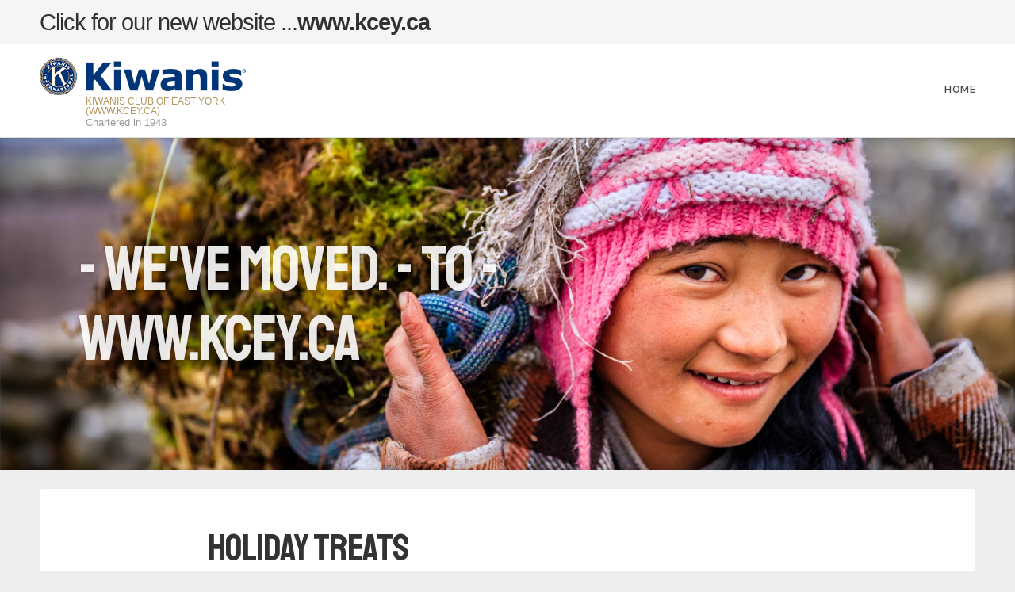

--- FILE ---
content_type: text/html; charset=UTF-8
request_url: https://k02499.site.kiwanis.org/Holiday-Treats/
body_size: 9954
content:
<!DOCTYPE html>

<html class="no-js" lang="en-US">

<head>

	<meta charset="UTF-8">

	<!-- IE Compatibility Off -->
	<meta http-equiv="X-UA-Compatible" content="IE=edge" />

	<!-- Mobile View -->
	<meta name="viewport" content="width=device-width, initial-scale=1">

	<link rel="profile" href="http://gmpg.org/xfn/11">
	<link rel="pingback" href="https://k02499.site.kiwanis.org/xmlrpc.php">

	<title>Holiday Treats &#8211; www.kiwanisclubeastyork.ca</title>
<meta name='robots' content='max-image-preview:large' />
<link rel='dns-prefetch' href='//k02499.site.kiwanis.org' />
<link rel='dns-prefetch' href='//fonts.googleapis.com' />
<link rel='dns-prefetch' href='//dwyq4sa1lz55y.cloudfront.net' />
<link rel='dns-prefetch' href='//www.googletagmanager.com' />
<link rel="alternate" type="application/rss+xml" title="www.kiwanisclubeastyork.ca &raquo; Feed" href="https://k02499.site.kiwanis.org/feed/" />
<link rel="alternate" type="application/rss+xml" title="www.kiwanisclubeastyork.ca &raquo; Comments Feed" href="https://k02499.site.kiwanis.org/comments/feed/" />
<link rel="alternate" title="oEmbed (JSON)" type="application/json+oembed" href="https://k02499.site.kiwanis.org/wp-json/oembed/1.0/embed?url=https%3A%2F%2Fk02499.site.kiwanis.org%2Fholiday-treats%2F" />
<link rel="alternate" title="oEmbed (XML)" type="text/xml+oembed" href="https://k02499.site.kiwanis.org/wp-json/oembed/1.0/embed?url=https%3A%2F%2Fk02499.site.kiwanis.org%2Fholiday-treats%2F&#038;format=xml" />
<style id='wp-img-auto-sizes-contain-inline-css' type='text/css'>
img:is([sizes=auto i],[sizes^="auto," i]){contain-intrinsic-size:3000px 1500px}
/*# sourceURL=wp-img-auto-sizes-contain-inline-css */
</style>
<style id='wp-emoji-styles-inline-css' type='text/css'>

	img.wp-smiley, img.emoji {
		display: inline !important;
		border: none !important;
		box-shadow: none !important;
		height: 1em !important;
		width: 1em !important;
		margin: 0 0.07em !important;
		vertical-align: -0.1em !important;
		background: none !important;
		padding: 0 !important;
	}
/*# sourceURL=wp-emoji-styles-inline-css */
</style>
<link rel='stylesheet' id='wp-block-library-css' href='https://k02499.site.kiwanis.org/wp-includes/css/dist/block-library/style.min.css?ver=6.9' type='text/css' media='all' />
<style id='classic-theme-styles-inline-css' type='text/css'>
/*! This file is auto-generated */
.wp-block-button__link{color:#fff;background-color:#32373c;border-radius:9999px;box-shadow:none;text-decoration:none;padding:calc(.667em + 2px) calc(1.333em + 2px);font-size:1.125em}.wp-block-file__button{background:#32373c;color:#fff;text-decoration:none}
/*# sourceURL=/wp-includes/css/classic-themes.min.css */
</style>
<link rel='stylesheet' id='filebird-document-library-style-css' href='https://k02499.site.kiwanis.org/wp-content/plugins/filebird-document-library-pro/blocks/dist/index.css?ver=6.9' type='text/css' media='all' />
<style id='filebird-block-filebird-gallery-style-inline-css' type='text/css'>
ul.filebird-block-filebird-gallery{margin:auto!important;padding:0!important;width:100%}ul.filebird-block-filebird-gallery.layout-grid{display:grid;grid-gap:20px;align-items:stretch;grid-template-columns:repeat(var(--columns),1fr);justify-items:stretch}ul.filebird-block-filebird-gallery.layout-grid li img{border:1px solid #ccc;box-shadow:2px 2px 6px 0 rgba(0,0,0,.3);height:100%;max-width:100%;-o-object-fit:cover;object-fit:cover;width:100%}ul.filebird-block-filebird-gallery.layout-masonry{-moz-column-count:var(--columns);-moz-column-gap:var(--space);column-gap:var(--space);-moz-column-width:var(--min-width);columns:var(--min-width) var(--columns);display:block;overflow:auto}ul.filebird-block-filebird-gallery.layout-masonry li{margin-bottom:var(--space)}ul.filebird-block-filebird-gallery li{list-style:none}ul.filebird-block-filebird-gallery li figure{height:100%;margin:0;padding:0;position:relative;width:100%}ul.filebird-block-filebird-gallery li figure figcaption{background:linear-gradient(0deg,rgba(0,0,0,.7),rgba(0,0,0,.3) 70%,transparent);bottom:0;box-sizing:border-box;color:#fff;font-size:.8em;margin:0;max-height:100%;overflow:auto;padding:3em .77em .7em;position:absolute;text-align:center;width:100%;z-index:2}ul.filebird-block-filebird-gallery li figure figcaption a{color:inherit}

/*# sourceURL=https://k02499.site.kiwanis.org/wp-content/plugins/filebird/blocks/filebird-gallery/build/style-index.css */
</style>
<style id='global-styles-inline-css' type='text/css'>
:root{--wp--preset--aspect-ratio--square: 1;--wp--preset--aspect-ratio--4-3: 4/3;--wp--preset--aspect-ratio--3-4: 3/4;--wp--preset--aspect-ratio--3-2: 3/2;--wp--preset--aspect-ratio--2-3: 2/3;--wp--preset--aspect-ratio--16-9: 16/9;--wp--preset--aspect-ratio--9-16: 9/16;--wp--preset--color--black: #000000;--wp--preset--color--cyan-bluish-gray: #abb8c3;--wp--preset--color--white: #ffffff;--wp--preset--color--pale-pink: #f78da7;--wp--preset--color--vivid-red: #cf2e2e;--wp--preset--color--luminous-vivid-orange: #ff6900;--wp--preset--color--luminous-vivid-amber: #fcb900;--wp--preset--color--light-green-cyan: #7bdcb5;--wp--preset--color--vivid-green-cyan: #00d084;--wp--preset--color--pale-cyan-blue: #8ed1fc;--wp--preset--color--vivid-cyan-blue: #0693e3;--wp--preset--color--vivid-purple: #9b51e0;--wp--preset--gradient--vivid-cyan-blue-to-vivid-purple: linear-gradient(135deg,rgb(6,147,227) 0%,rgb(155,81,224) 100%);--wp--preset--gradient--light-green-cyan-to-vivid-green-cyan: linear-gradient(135deg,rgb(122,220,180) 0%,rgb(0,208,130) 100%);--wp--preset--gradient--luminous-vivid-amber-to-luminous-vivid-orange: linear-gradient(135deg,rgb(252,185,0) 0%,rgb(255,105,0) 100%);--wp--preset--gradient--luminous-vivid-orange-to-vivid-red: linear-gradient(135deg,rgb(255,105,0) 0%,rgb(207,46,46) 100%);--wp--preset--gradient--very-light-gray-to-cyan-bluish-gray: linear-gradient(135deg,rgb(238,238,238) 0%,rgb(169,184,195) 100%);--wp--preset--gradient--cool-to-warm-spectrum: linear-gradient(135deg,rgb(74,234,220) 0%,rgb(151,120,209) 20%,rgb(207,42,186) 40%,rgb(238,44,130) 60%,rgb(251,105,98) 80%,rgb(254,248,76) 100%);--wp--preset--gradient--blush-light-purple: linear-gradient(135deg,rgb(255,206,236) 0%,rgb(152,150,240) 100%);--wp--preset--gradient--blush-bordeaux: linear-gradient(135deg,rgb(254,205,165) 0%,rgb(254,45,45) 50%,rgb(107,0,62) 100%);--wp--preset--gradient--luminous-dusk: linear-gradient(135deg,rgb(255,203,112) 0%,rgb(199,81,192) 50%,rgb(65,88,208) 100%);--wp--preset--gradient--pale-ocean: linear-gradient(135deg,rgb(255,245,203) 0%,rgb(182,227,212) 50%,rgb(51,167,181) 100%);--wp--preset--gradient--electric-grass: linear-gradient(135deg,rgb(202,248,128) 0%,rgb(113,206,126) 100%);--wp--preset--gradient--midnight: linear-gradient(135deg,rgb(2,3,129) 0%,rgb(40,116,252) 100%);--wp--preset--font-size--small: 13px;--wp--preset--font-size--medium: 20px;--wp--preset--font-size--large: 36px;--wp--preset--font-size--x-large: 42px;--wp--preset--spacing--20: 0.44rem;--wp--preset--spacing--30: 0.67rem;--wp--preset--spacing--40: 1rem;--wp--preset--spacing--50: 1.5rem;--wp--preset--spacing--60: 2.25rem;--wp--preset--spacing--70: 3.38rem;--wp--preset--spacing--80: 5.06rem;--wp--preset--shadow--natural: 6px 6px 9px rgba(0, 0, 0, 0.2);--wp--preset--shadow--deep: 12px 12px 50px rgba(0, 0, 0, 0.4);--wp--preset--shadow--sharp: 6px 6px 0px rgba(0, 0, 0, 0.2);--wp--preset--shadow--outlined: 6px 6px 0px -3px rgb(255, 255, 255), 6px 6px rgb(0, 0, 0);--wp--preset--shadow--crisp: 6px 6px 0px rgb(0, 0, 0);}:where(.is-layout-flex){gap: 0.5em;}:where(.is-layout-grid){gap: 0.5em;}body .is-layout-flex{display: flex;}.is-layout-flex{flex-wrap: wrap;align-items: center;}.is-layout-flex > :is(*, div){margin: 0;}body .is-layout-grid{display: grid;}.is-layout-grid > :is(*, div){margin: 0;}:where(.wp-block-columns.is-layout-flex){gap: 2em;}:where(.wp-block-columns.is-layout-grid){gap: 2em;}:where(.wp-block-post-template.is-layout-flex){gap: 1.25em;}:where(.wp-block-post-template.is-layout-grid){gap: 1.25em;}.has-black-color{color: var(--wp--preset--color--black) !important;}.has-cyan-bluish-gray-color{color: var(--wp--preset--color--cyan-bluish-gray) !important;}.has-white-color{color: var(--wp--preset--color--white) !important;}.has-pale-pink-color{color: var(--wp--preset--color--pale-pink) !important;}.has-vivid-red-color{color: var(--wp--preset--color--vivid-red) !important;}.has-luminous-vivid-orange-color{color: var(--wp--preset--color--luminous-vivid-orange) !important;}.has-luminous-vivid-amber-color{color: var(--wp--preset--color--luminous-vivid-amber) !important;}.has-light-green-cyan-color{color: var(--wp--preset--color--light-green-cyan) !important;}.has-vivid-green-cyan-color{color: var(--wp--preset--color--vivid-green-cyan) !important;}.has-pale-cyan-blue-color{color: var(--wp--preset--color--pale-cyan-blue) !important;}.has-vivid-cyan-blue-color{color: var(--wp--preset--color--vivid-cyan-blue) !important;}.has-vivid-purple-color{color: var(--wp--preset--color--vivid-purple) !important;}.has-black-background-color{background-color: var(--wp--preset--color--black) !important;}.has-cyan-bluish-gray-background-color{background-color: var(--wp--preset--color--cyan-bluish-gray) !important;}.has-white-background-color{background-color: var(--wp--preset--color--white) !important;}.has-pale-pink-background-color{background-color: var(--wp--preset--color--pale-pink) !important;}.has-vivid-red-background-color{background-color: var(--wp--preset--color--vivid-red) !important;}.has-luminous-vivid-orange-background-color{background-color: var(--wp--preset--color--luminous-vivid-orange) !important;}.has-luminous-vivid-amber-background-color{background-color: var(--wp--preset--color--luminous-vivid-amber) !important;}.has-light-green-cyan-background-color{background-color: var(--wp--preset--color--light-green-cyan) !important;}.has-vivid-green-cyan-background-color{background-color: var(--wp--preset--color--vivid-green-cyan) !important;}.has-pale-cyan-blue-background-color{background-color: var(--wp--preset--color--pale-cyan-blue) !important;}.has-vivid-cyan-blue-background-color{background-color: var(--wp--preset--color--vivid-cyan-blue) !important;}.has-vivid-purple-background-color{background-color: var(--wp--preset--color--vivid-purple) !important;}.has-black-border-color{border-color: var(--wp--preset--color--black) !important;}.has-cyan-bluish-gray-border-color{border-color: var(--wp--preset--color--cyan-bluish-gray) !important;}.has-white-border-color{border-color: var(--wp--preset--color--white) !important;}.has-pale-pink-border-color{border-color: var(--wp--preset--color--pale-pink) !important;}.has-vivid-red-border-color{border-color: var(--wp--preset--color--vivid-red) !important;}.has-luminous-vivid-orange-border-color{border-color: var(--wp--preset--color--luminous-vivid-orange) !important;}.has-luminous-vivid-amber-border-color{border-color: var(--wp--preset--color--luminous-vivid-amber) !important;}.has-light-green-cyan-border-color{border-color: var(--wp--preset--color--light-green-cyan) !important;}.has-vivid-green-cyan-border-color{border-color: var(--wp--preset--color--vivid-green-cyan) !important;}.has-pale-cyan-blue-border-color{border-color: var(--wp--preset--color--pale-cyan-blue) !important;}.has-vivid-cyan-blue-border-color{border-color: var(--wp--preset--color--vivid-cyan-blue) !important;}.has-vivid-purple-border-color{border-color: var(--wp--preset--color--vivid-purple) !important;}.has-vivid-cyan-blue-to-vivid-purple-gradient-background{background: var(--wp--preset--gradient--vivid-cyan-blue-to-vivid-purple) !important;}.has-light-green-cyan-to-vivid-green-cyan-gradient-background{background: var(--wp--preset--gradient--light-green-cyan-to-vivid-green-cyan) !important;}.has-luminous-vivid-amber-to-luminous-vivid-orange-gradient-background{background: var(--wp--preset--gradient--luminous-vivid-amber-to-luminous-vivid-orange) !important;}.has-luminous-vivid-orange-to-vivid-red-gradient-background{background: var(--wp--preset--gradient--luminous-vivid-orange-to-vivid-red) !important;}.has-very-light-gray-to-cyan-bluish-gray-gradient-background{background: var(--wp--preset--gradient--very-light-gray-to-cyan-bluish-gray) !important;}.has-cool-to-warm-spectrum-gradient-background{background: var(--wp--preset--gradient--cool-to-warm-spectrum) !important;}.has-blush-light-purple-gradient-background{background: var(--wp--preset--gradient--blush-light-purple) !important;}.has-blush-bordeaux-gradient-background{background: var(--wp--preset--gradient--blush-bordeaux) !important;}.has-luminous-dusk-gradient-background{background: var(--wp--preset--gradient--luminous-dusk) !important;}.has-pale-ocean-gradient-background{background: var(--wp--preset--gradient--pale-ocean) !important;}.has-electric-grass-gradient-background{background: var(--wp--preset--gradient--electric-grass) !important;}.has-midnight-gradient-background{background: var(--wp--preset--gradient--midnight) !important;}.has-small-font-size{font-size: var(--wp--preset--font-size--small) !important;}.has-medium-font-size{font-size: var(--wp--preset--font-size--medium) !important;}.has-large-font-size{font-size: var(--wp--preset--font-size--large) !important;}.has-x-large-font-size{font-size: var(--wp--preset--font-size--x-large) !important;}
:where(.wp-block-post-template.is-layout-flex){gap: 1.25em;}:where(.wp-block-post-template.is-layout-grid){gap: 1.25em;}
:where(.wp-block-term-template.is-layout-flex){gap: 1.25em;}:where(.wp-block-term-template.is-layout-grid){gap: 1.25em;}
:where(.wp-block-columns.is-layout-flex){gap: 2em;}:where(.wp-block-columns.is-layout-grid){gap: 2em;}
:root :where(.wp-block-pullquote){font-size: 1.5em;line-height: 1.6;}
/*# sourceURL=global-styles-inline-css */
</style>
<link rel='stylesheet' id='dashicons-css' href='https://k02499.site.kiwanis.org/wp-includes/css/dashicons.min.css?ver=6.9' type='text/css' media='all' />
<link rel='stylesheet' id='admin-bar-css' href='https://k02499.site.kiwanis.org/wp-includes/css/admin-bar.min.css?ver=6.9' type='text/css' media='all' />
<style id='admin-bar-inline-css' type='text/css'>
#wp-admin-bar-my-sites-search.hide-if-no-js {
	display: none;
}
#wp-admin-bar-my-sites-search label[for="my-sites-search-text"] {
	clip: rect(1px, 1px, 1px, 1px);
	position: absolute !important;
	height: 1px;
	width: 1px;
	overflow: hidden;
}
#wp-admin-bar-my-sites-search {
	height: 38px;
}
#wp-admin-bar-my-sites-search .ab-item {
	height: 34px;
}
#wp-admin-bar-my-sites-search input {
	padding: 0 2px;
	width: 95%;
	width: calc( 100% - 4px );
}
	
/*# sourceURL=admin-bar-inline-css */
</style>
<link rel='stylesheet' id='cff-css' href='https://k02499.site.kiwanis.org/wp-content/plugins/custom-facebook-feed-pro/assets/css/cff-style.min.css?ver=4.7.4' type='text/css' media='all' />
<link rel='stylesheet' id='sb-font-awesome-css' href='https://k02499.site.kiwanis.org/wp-content/plugins/custom-facebook-feed-pro/assets/css/font-awesome.min.css?ver=6.9' type='text/css' media='all' />
<link rel='stylesheet' id='givingpress-lite-style-css' href='https://k02499.site.kiwanis.org/wp-content/themes/kiwanis_light/style.css?ver=6.9' type='text/css' media='all' />
<link rel='stylesheet' id='givingpress-lite-style-mobile-css' href='https://k02499.site.kiwanis.org/wp-content/themes/kiwanis_light/css/style-mobile.css?ver=1.0' type='text/css' media='all' />
<link rel='stylesheet' id='font-awesome-css' href='https://k02499.site.kiwanis.org/wp-content/themes/kiwanis_light/css/font-awesome.css?ver=1.0' type='text/css' media='all' />
<link rel='stylesheet' id='giving-fonts-css' href='https://fonts.googleapis.com/css?family=Oswald%3A400%2C700%2C300%7COpen+Sans%3A400%2C300%2C600%2C700%2C800%2C800italic%2C700italic%2C600italic%2C400italic%2C300italic%7CMerriweather%3A400%2C700%2C300%2C900%7CPlayfair+Display%3A400%2C400italic%2C700%2C700italic%2C900%2C900italic%7CMontserrat%3A400%2C700%7CRaleway%3A400%2C100%2C200%2C300%2C500%2C600%2C700%2C800%2C900%7CNoto+Serif%3A400%2C400i%2C700%2C700i&#038;subset=latin%2Clatin-ext' type='text/css' media='all' />
<script type="text/javascript" src="https://k02499.site.kiwanis.org/wp-includes/js/jquery/jquery.min.js?ver=3.7.1" id="jquery-core-js"></script>
<script type="text/javascript" src="https://k02499.site.kiwanis.org/wp-includes/js/jquery/jquery-migrate.min.js?ver=3.4.1" id="jquery-migrate-js"></script>
<script type="text/javascript" src="https://k02499.site.kiwanis.org/wp-content/themes/kiwanis_light/vendor/bxslider/jquery.bxslider.min.js?ver=6.9" id="jquery_bxslider-js"></script>
<script type="text/javascript" src="https://k02499.site.kiwanis.org/wp-content/themes/kiwanis_light/js/kiwanis_light.js?ver=6.9" id="kiwanisclub_script-js"></script>
<script type="text/javascript" src="https://k02499.site.kiwanis.org/wp-includes/js/hoverIntent.min.js?ver=1.10.2" id="hoverIntent-js"></script>
<script type="text/javascript" src="https://k02499.site.kiwanis.org/wp-content/themes/kiwanis_light/js/superfish.js?ver=20130729" id="superfish-js"></script>
<script type="text/javascript" src="https://k02499.site.kiwanis.org/wp-content/themes/kiwanis_light/js/jquery.fitvids.js?ver=20130729" id="fitvids-js"></script>
<link rel="https://api.w.org/" href="https://k02499.site.kiwanis.org/wp-json/" /><link rel="alternate" title="JSON" type="application/json" href="https://k02499.site.kiwanis.org/wp-json/wp/v2/pages/1554" /><link rel="EditURI" type="application/rsd+xml" title="RSD" href="https://k02499.site.kiwanis.org/xmlrpc.php?rsd" />
<meta name="generator" content="WordPress 6.9" />
<link rel="canonical" href="https://k02499.site.kiwanis.org/holiday-treats/" />
<link rel='shortlink' href='https://k02499.site.kiwanis.org/?p=1554' />
<meta name="generator" content="Site Kit by Google 1.168.0" /><!-- Custom Facebook Feed JS vars -->
<script type="text/javascript">
var cffsiteurl = "https://k02499.site.kiwanis.org/wp-content/plugins";
var cffajaxurl = "https://k02499.site.kiwanis.org/wp-admin/admin-ajax.php";


var cfflinkhashtags = "true";
</script>
<link rel="icon" href="https://dwyq4sa1lz55y.cloudfront.net/uploads/sites/319/2018/06/cropped-logo_guidelines-favicon-32x32.png" sizes="32x32" />
<link rel="icon" href="https://dwyq4sa1lz55y.cloudfront.net/uploads/sites/319/2018/06/cropped-logo_guidelines-favicon-192x192.png" sizes="192x192" />
<link rel="apple-touch-icon" href="https://dwyq4sa1lz55y.cloudfront.net/uploads/sites/319/2018/06/cropped-logo_guidelines-favicon-180x180.png" />
<meta name="msapplication-TileImage" content="https://dwyq4sa1lz55y.cloudfront.net/uploads/sites/319/2018/06/cropped-logo_guidelines-favicon-270x270.png" />

	<link href="https://fonts.googleapis.com/css?family=Anton|Staatliches" rel="stylesheet">
</head>

<body class="wp-singular page-template page-template-template-full page-template-template-full-php page page-id-1554 wp-custom-logo wp-theme-kiwanis_light not-front givingpress-lite-singular givingpress-lite-right-sidebar no-social-menu givingpress-lite-header-active givingpress-lite-title-active givingpress-lite-logo-active givingpress-lite-description-left givingpress-lite-logo-left givingpress-lite-info-active">

<!-- BEGIN #wrapper -->
<div id="wrapper" class="kc-neo">

<!-- BEGIN #top-info -->
<div id="top-info">

	
	<!-- BEGIN #contact-info -->
	<div id="contact-info">

		<!-- BEGIN .row -->
		<div class="row">

			<!-- BEGIN .content -->
			<div class="content">

				<div class="align-left">
					<div id="top_header_area">
<p></p>
</div><div id="top_header_area"><p><h2> Click for our new website ...<a href="http://www.kcey.ca" data-type="link" data-id="www.kcey.ca"><strong>www.kcey.ca</strong></a></h2></p></div>				</div>

				
			<!-- END .content -->
			</div>

		<!-- END .row -->
		</div>

	<!-- END #contact-info -->
	</div>

	
	<!-- BEGIN #top-nav -->
	<div id="top-nav">

		<!-- BEGIN .row -->
		<div class="row">

			<!-- BEGIN .content -->
			<div class="content no-bg">

				<!-- BEGIN #nav-bar -->
				<div id="nav-bar">

					
						<div class="toggle-holder">

					
					<div id="site-logo">
						<div>
<style>
.custom-logo {
	height: 89px;
	max-height: 280px;
	max-width: 640px;
	width: 400px;
}
</style><a href="https://k02499.site.kiwanis.org/" class="custom-logo-link" rel="home"><img width="400" height="89" src="https://dwyq4sa1lz55y.cloudfront.net/uploads/sites/319/2019/02/logo-2.png" class="custom-logo" alt="www.kiwanisclubeastyork.ca" decoding="async" srcset="https://dwyq4sa1lz55y.cloudfront.net/uploads/sites/319/2019/02/logo-2.png 400w, https://dwyq4sa1lz55y.cloudfront.net/uploads/sites/319/2019/02/logo-2-300x67.png 300w" sizes="(max-width: 400px) 100vw, 400px" /></a></div>
						<div class="logo-description" style="font-size: 12px">
							Kiwanis Club of East York (www.KcEY.ca)						</div>
						<div class="logo-second-description">Chartered in 1943						</div>
					</div>

					
						<button class="menu-toggle"><i class="fa fa-bars"></i></button>

						</div>

						<!-- BEGIN #navigation -->
						<nav id="navigation" class="navigation-main">

							<div class="menu-main-horizontal-nav-menu-container"><ul id="menu-main-horizontal-nav-menu" class="menu"><li id="menu-item-1169" class="menu-item menu-item-type-custom menu-item-object-custom menu-item-1169"><a href="/">Home</a></li>
</ul></div>
						<!-- END #navigation -->
						</nav>

					
				<!-- END #nav-bar -->
				</div>

			<!-- END .content -->
			</div>

		<!-- END .row -->
		</div>

	<!-- END #top-nav -->
	</div>

<!-- END #top-info -->
</div>



<!-- BEGIN #header -->
<div id="header">

	
	<!-- BEGIN .custom-header -->
	<div class="custom-header bg-image" style="background-image: url(https://dwyq4sa1lz55y.cloudfront.net/uploads/sites/319/2019/05/girl-nepal-1.jpg);">

	
	<!-- BEGIN #site-info -->
	<div id="site-info">

		<!-- BEGIN .content -->
		<div class="content">

			<div id="header-content" class="vertical-center">

				
					<!-- BEGIN #masthead -->
					<div id="masthead">

						<h2 class="site-description">
							- We've Moved. - to - www.Kcey.ca						</h2>

					<!-- END #masthead -->
					</div>

				
			</div>

			
			<img class="hide-img" src="https://dwyq4sa1lz55y.cloudfront.net/uploads/sites/319/2019/05/girl-nepal-1.jpg" height="640" width="1800" alt="www.kiwanisclubeastyork.ca" />

			
		<!-- END .content -->
		</div>

	<!-- END #site-info -->
	</div>

	
	<!-- BEGIN .custom-header -->
	</div>

	
<!-- END #header -->
</div>


<!-- BEGIN .container -->
<div class="container">


<!-- BEGIN .post class -->
<div class="post-1554 page type-page status-publish hentry no-comments" id="page-1554">

	
	<!-- BEGIN .row -->
	<div class="row">

		<!-- BEGIN .content -->
		<div class="content">

			<!-- BEGIN .sixteen columns -->
			<div class="sixteen columns">

				<!-- BEGIN .postarea full -->
				<div class="postarea full">

					

	<h1 class="headline">Holiday Treats</h1>


<p>We have launched our Holiday Treats program. It starts on Nov 1st  and will run until Dec 15th. Thank you for your support.</p>



<div class="wp-block-columns is-layout-flex wp-container-core-columns-is-layout-9d6595d7 wp-block-columns-is-layout-flex">
<div class="wp-block-column is-layout-flow wp-block-column-is-layout-flow">
<h2 class="wp-block-heading">Visit the <a href="http://KCEY.CA/Holiday-Treats"><strong><span style="text-decoration: underline">Holiday Treats</span></strong></a> for more details.</h2>



<p></p>



<p>For further information and to place an order, please email: <strong><a rel="noreferrer noopener" href="https://mail.google.com/mail/?view=cm&amp;fs=1&amp;tf=1&amp;to=onlineorders@kcey.ca" target="_blank"><span class="__cf_email__" data-cfemail="1b537477727f7a624f697e7a6f685b50726c7a75726858776e795e7a686f4274697035787a">[email&#160;protected]</span></a>.</strong> Visit the <a href="http://kcey.ca/Holiday-Treats"><strong>Holiday Treats Page</strong></a> for more details.</p>
</div>
</div>



<div class="wp-block-columns is-layout-flex wp-container-core-columns-is-layout-9d6595d7 wp-block-columns-is-layout-flex">
<div class="wp-block-column is-layout-flow wp-block-column-is-layout-flow">
<figure class="wp-block-image size-large"><img fetchpriority="high" decoding="async" width="1024" height="768" src="https://dwyq4sa1lz55y.cloudfront.net/uploads/sites/319/2021/11/IMG_7481-1024x768.jpg" alt="" class="wp-image-1870" srcset="https://dwyq4sa1lz55y.cloudfront.net/uploads/sites/319/2021/11/IMG_7481-1024x768.jpg 1024w, https://dwyq4sa1lz55y.cloudfront.net/uploads/sites/319/2021/11/IMG_7481-300x225.jpg 300w, https://dwyq4sa1lz55y.cloudfront.net/uploads/sites/319/2021/11/IMG_7481-768x576.jpg 768w, https://dwyq4sa1lz55y.cloudfront.net/uploads/sites/319/2021/11/IMG_7481-1536x1152.jpg 1536w, https://dwyq4sa1lz55y.cloudfront.net/uploads/sites/319/2021/11/IMG_7481-2048x1536.jpg 2048w, https://dwyq4sa1lz55y.cloudfront.net/uploads/sites/319/2021/11/IMG_7481-1600x1200.jpg 1600w, https://dwyq4sa1lz55y.cloudfront.net/uploads/sites/319/2021/11/IMG_7481-640x480.jpg 640w" sizes="(max-width: 1024px) 100vw, 1024px" /></figure>
</div>



<div class="wp-block-column is-layout-flow wp-block-column-is-layout-flow">
<p>This picture shows us in DEC 2019 at Michael Garron Hospital, inside the hospital lobby. How things have changed!</p>
</div>
</div>



<hr class="wp-block-separator has-alpha-channel-opacity" />



<hr class="wp-block-separator has-alpha-channel-opacity" />



<h3 class="wp-block-heading has-text-align-right has-vivid-cyan-blue-color has-text-color" id="h.a19boxsxxpic">Visit the <a href="http://KCEY.CA/Holiday-Treats"><strong><span style="text-decoration: underline">Holiday Treats</span></strong></a> for more details</h3>



<h3 class="wp-block-heading has-text-align-right has-vivid-cyan-blue-color has-text-color" id="h.a19boxsxxpic">We Support our many community projects</h3>



<p>Since 1943, The Kiwanis Club of East York has supported our community needs, in particular our children, who are among the most vulnerable</p>



<p>The proceeds of our annual Holiday Treats Sale has helped provide funds for many organizations such as :</p>



<ul class="wp-block-list">
<li>The Michael Garron Hospital (formerly East York General)</li>



<li>Salvation Army Broadview Home</li>



<li>Local youth sports teams (East York Soccer + East York Baseball)</li>



<li>GobalMedic – Disaster Relief</li>



<li>Kiwanis Music Festival</li>



<li>Valley Park Go Green Cricket Field</li>



<li>Local Food Banks &amp; Sustainable Food Initiatives</li>



<li>True Davidson Acres</li>



<li>Speech &amp; Stuttering Association</li>



<li>High School Youth ‘Key Clubs’ and Scholarships</li>



<li>Interval House Women’s Shelter</li>



<li>Kiwanis Outdoor Swimming Pool</li>
</ul>



<p>Thanks to your kindness, and support of our Kiwanis Club, we shall continue to work tirelessly in our community of East York</p>



<div class="wp-block-columns is-layout-flex wp-container-core-columns-is-layout-9d6595d7 wp-block-columns-is-layout-flex">
<div class="wp-block-column is-layout-flow wp-block-column-is-layout-flow"></div>
</div>



<div class="wp-block-group"><div class="wp-block-group__inner-container is-layout-flow wp-block-group-is-layout-flow">
/**/
</div></div>




<div class="clear"></div>


				<!-- END .postarea full -->
				</div>

			<!-- END .sixteen columns -->
			</div>

		<!-- END .content -->
		</div>

	<!-- END .row -->
	</div>

<!-- END .post class -->
</div>


<!-- END .container -->
</div>

<!-- BEGIN .footer -->
<div class="footer">

	<!-- BEGIN .content -->
	<div class="content no-bg">

		
		<!-- BEGIN .row -->
		<div class="row">

			<!-- BEGIN .footer-widgets -->
			<div class="footer-widgets widget-count-1">

				<div id="text-7" class="widget widget_text"><div class="footer-widget"><h6 class="widget-title">www.kcEY.ca</h6>			<div class="textwidget"><p><a href="http://www.KiwanisClubEastYork.ca">Kiwanis Club of East York</a></p>
</div>
		</div></div>
			<!-- END .footer-widgets -->
			</div>

		<!-- END .row -->
		</div>

		
		<!-- BEGIN .row -->
		<div class="row">

			<!-- BEGIN .footer-information -->
			<div class="footer-information">

				<div class="align-left">
					<div id="footer_content_area">
<pre class="wp-block-code"><code></code></pre>
</div>				</div>

				
			<!-- END .footer-information -->
			</div>

		<!-- END .row -->
		</div>

	<!-- END .content -->
	</div>

<!-- END .footer -->
</div>

<!-- END #wrapper -->
</div>

<script data-cfasync="false" src="/cdn-cgi/scripts/5c5dd728/cloudflare-static/email-decode.min.js"></script><script type="speculationrules">
{"prefetch":[{"source":"document","where":{"and":[{"href_matches":"/*"},{"not":{"href_matches":["/wp-*.php","/wp-admin/*","/uploads/sites/319/*","/wp-content/*","/wp-content/plugins/*","/wp-content/themes/kiwanis_light/*","/*\\?(.+)"]}},{"not":{"selector_matches":"a[rel~=\"nofollow\"]"}},{"not":{"selector_matches":".no-prefetch, .no-prefetch a"}}]},"eagerness":"conservative"}]}
</script>
<script type="text/javascript">
jQuery( function() {
if ( window.Cookies ) {
Cookies.set( "gp_easy_passthrough_session", "a4f1f3176e85e7792262900c3d331ea1||1768922969||1768922609", {"expires": new Date( new Date().getTime() + 1800000 ),"path": "/","domain": ".site.kiwanis.org","SameSite": "Lax","secure": false} );
}
} );
</script>
<style id='core-block-supports-inline-css' type='text/css'>
.wp-container-core-columns-is-layout-9d6595d7{flex-wrap:nowrap;}
/*# sourceURL=core-block-supports-inline-css */
</style>
<script type="text/javascript" src="https://k02499.site.kiwanis.org/wp-content/plugins/filebird-document-library-pro/assets/lib/comboTreePlugin.js?ver=3.0.6.1" id="fbdl-tree-select-js"></script>
<script type="text/javascript" src="https://k02499.site.kiwanis.org/wp-includes/js/hoverintent-js.min.js?ver=2.2.1" id="hoverintent-js-js"></script>
<script type="text/javascript" src="https://k02499.site.kiwanis.org/wp-includes/js/admin-bar.min.js?ver=6.9" id="admin-bar-js"></script>
<script type="text/javascript" id="admin-bar-js-after">
/* <![CDATA[ */
jQuery(document).ready( function($) {
	$('#wp-admin-bar-my-sites-search.hide-if-no-js').show();
	$('#wp-admin-bar-my-sites-search input').keyup( function( ) {
		var searchValRegex = new RegExp( $(this).val(), 'i');
		$('#wp-admin-bar-my-sites-list > li.menupop').hide().filter(function() {
			return searchValRegex.test( $(this).find('> a').text() );
		}).show();
	});
});
//# sourceURL=admin-bar-js-after
/* ]]> */
</script>
<script type="text/javascript" id="cffscripts-js-extra">
/* <![CDATA[ */
var cffOptions = {"placeholder":"https://k02499.site.kiwanis.org/wp-content/plugins/custom-facebook-feed-pro/assets/img/placeholder.png","resized_url":"https://dwyq4sa1lz55y.cloudfront.net/uploads/sites/319/sb-facebook-feed-images/","nonce":"9ab7e78bee"};
//# sourceURL=cffscripts-js-extra
/* ]]> */
</script>
<script type="text/javascript" src="https://k02499.site.kiwanis.org/wp-content/plugins/custom-facebook-feed-pro/assets/js/cff-scripts.min.js?ver=4.7.4" id="cffscripts-js"></script>
<script type="text/javascript" src="https://k02499.site.kiwanis.org/wp-content/themes/kiwanis_light/js/navigation.js?ver=20130729" id="givingpress-lite-navigation-js"></script>
<script type="text/javascript" src="https://k02499.site.kiwanis.org/wp-includes/js/imagesloaded.min.js?ver=5.0.0" id="imagesloaded-js"></script>
<script type="text/javascript" src="https://k02499.site.kiwanis.org/wp-includes/js/masonry.min.js?ver=4.2.2" id="masonry-js"></script>
<script type="text/javascript" src="https://k02499.site.kiwanis.org/wp-content/themes/kiwanis_light/js/jquery.custom.js?ver=20130729" id="givingpress-lite-custom-js"></script>
<script id="wp-emoji-settings" type="application/json">
{"baseUrl":"https://s.w.org/images/core/emoji/17.0.2/72x72/","ext":".png","svgUrl":"https://s.w.org/images/core/emoji/17.0.2/svg/","svgExt":".svg","source":{"concatemoji":"https://k02499.site.kiwanis.org/wp-includes/js/wp-emoji-release.min.js?ver=6.9"}}
</script>
<script type="module">
/* <![CDATA[ */
/*! This file is auto-generated */
const a=JSON.parse(document.getElementById("wp-emoji-settings").textContent),o=(window._wpemojiSettings=a,"wpEmojiSettingsSupports"),s=["flag","emoji"];function i(e){try{var t={supportTests:e,timestamp:(new Date).valueOf()};sessionStorage.setItem(o,JSON.stringify(t))}catch(e){}}function c(e,t,n){e.clearRect(0,0,e.canvas.width,e.canvas.height),e.fillText(t,0,0);t=new Uint32Array(e.getImageData(0,0,e.canvas.width,e.canvas.height).data);e.clearRect(0,0,e.canvas.width,e.canvas.height),e.fillText(n,0,0);const a=new Uint32Array(e.getImageData(0,0,e.canvas.width,e.canvas.height).data);return t.every((e,t)=>e===a[t])}function p(e,t){e.clearRect(0,0,e.canvas.width,e.canvas.height),e.fillText(t,0,0);var n=e.getImageData(16,16,1,1);for(let e=0;e<n.data.length;e++)if(0!==n.data[e])return!1;return!0}function u(e,t,n,a){switch(t){case"flag":return n(e,"\ud83c\udff3\ufe0f\u200d\u26a7\ufe0f","\ud83c\udff3\ufe0f\u200b\u26a7\ufe0f")?!1:!n(e,"\ud83c\udde8\ud83c\uddf6","\ud83c\udde8\u200b\ud83c\uddf6")&&!n(e,"\ud83c\udff4\udb40\udc67\udb40\udc62\udb40\udc65\udb40\udc6e\udb40\udc67\udb40\udc7f","\ud83c\udff4\u200b\udb40\udc67\u200b\udb40\udc62\u200b\udb40\udc65\u200b\udb40\udc6e\u200b\udb40\udc67\u200b\udb40\udc7f");case"emoji":return!a(e,"\ud83e\u1fac8")}return!1}function f(e,t,n,a){let r;const o=(r="undefined"!=typeof WorkerGlobalScope&&self instanceof WorkerGlobalScope?new OffscreenCanvas(300,150):document.createElement("canvas")).getContext("2d",{willReadFrequently:!0}),s=(o.textBaseline="top",o.font="600 32px Arial",{});return e.forEach(e=>{s[e]=t(o,e,n,a)}),s}function r(e){var t=document.createElement("script");t.src=e,t.defer=!0,document.head.appendChild(t)}a.supports={everything:!0,everythingExceptFlag:!0},new Promise(t=>{let n=function(){try{var e=JSON.parse(sessionStorage.getItem(o));if("object"==typeof e&&"number"==typeof e.timestamp&&(new Date).valueOf()<e.timestamp+604800&&"object"==typeof e.supportTests)return e.supportTests}catch(e){}return null}();if(!n){if("undefined"!=typeof Worker&&"undefined"!=typeof OffscreenCanvas&&"undefined"!=typeof URL&&URL.createObjectURL&&"undefined"!=typeof Blob)try{var e="postMessage("+f.toString()+"("+[JSON.stringify(s),u.toString(),c.toString(),p.toString()].join(",")+"));",a=new Blob([e],{type:"text/javascript"});const r=new Worker(URL.createObjectURL(a),{name:"wpTestEmojiSupports"});return void(r.onmessage=e=>{i(n=e.data),r.terminate(),t(n)})}catch(e){}i(n=f(s,u,c,p))}t(n)}).then(e=>{for(const n in e)a.supports[n]=e[n],a.supports.everything=a.supports.everything&&a.supports[n],"flag"!==n&&(a.supports.everythingExceptFlag=a.supports.everythingExceptFlag&&a.supports[n]);var t;a.supports.everythingExceptFlag=a.supports.everythingExceptFlag&&!a.supports.flag,a.supports.everything||((t=a.source||{}).concatemoji?r(t.concatemoji):t.wpemoji&&t.twemoji&&(r(t.twemoji),r(t.wpemoji)))});
//# sourceURL=https://k02499.site.kiwanis.org/wp-includes/js/wp-emoji-loader.min.js
/* ]]> */
</script>

<!-- Calendar popup -->
<svg display="none" version="1.1" xmlns="http://www.w3.org/2000/svg" xmlns:xlink="http://www.w3.org/1999/xlink"
     width="768" height="800" viewBox="0 0 768 800">
    <defs>
        <g id="icon-close">
            <path class="path1"
                  d="M31.708 25.708c-0-0-0-0-0-0l-9.708-9.708 9.708-9.708c0-0 0-0 0-0 0.105-0.105 0.18-0.227 0.229-0.357 0.133-0.356 0.057-0.771-0.229-1.057l-4.586-4.586c-0.286-0.286-0.702-0.361-1.057-0.229-0.13 0.048-0.252 0.124-0.357 0.228 0 0-0 0-0 0l-9.708 9.708-9.708-9.708c-0-0-0-0-0-0-0.105-0.104-0.227-0.18-0.357-0.228-0.356-0.133-0.771-0.057-1.057 0.229l-4.586 4.586c-0.286 0.286-0.361 0.702-0.229 1.057 0.049 0.13 0.124 0.252 0.229 0.357 0 0 0 0 0 0l9.708 9.708-9.708 9.708c-0 0-0 0-0 0-0.104 0.105-0.18 0.227-0.229 0.357-0.133 0.355-0.057 0.771 0.229 1.057l4.586 4.586c0.286 0.286 0.702 0.361 1.057 0.229 0.13-0.049 0.252-0.124 0.357-0.229 0-0 0-0 0-0l9.708-9.708 9.708 9.708c0 0 0 0 0 0 0.105 0.105 0.227 0.18 0.357 0.229 0.356 0.133 0.771 0.057 1.057-0.229l4.586-4.586c0.286-0.286 0.362-0.702 0.229-1.057-0.049-0.13-0.124-0.252-0.229-0.357z"></path>
        </g>
    </defs>
</svg>
<div class="kc_modal">
    <div class="kc_modal-overlay kc_modal-toggle"></div>
    <div class="kc_modal-wrapper kc_modal-transition">
        <div class="kc_modal-container">Text</div>
        <button class="kc_modal-close kc_modal-toggle">
            <svg class="icon-close icon" viewBox="0 0 32 32">
                <use xlink:href="#icon-close"></use>
            </svg>
        </button>
    </div>
</div>
<!-- END Calendar popup -->

<script defer src="https://static.cloudflareinsights.com/beacon.min.js/vcd15cbe7772f49c399c6a5babf22c1241717689176015" integrity="sha512-ZpsOmlRQV6y907TI0dKBHq9Md29nnaEIPlkf84rnaERnq6zvWvPUqr2ft8M1aS28oN72PdrCzSjY4U6VaAw1EQ==" data-cf-beacon='{"version":"2024.11.0","token":"6f604fcfb7f84c0fb63cb297c2c157fc","server_timing":{"name":{"cfCacheStatus":true,"cfEdge":true,"cfExtPri":true,"cfL4":true,"cfOrigin":true,"cfSpeedBrain":true},"location_startswith":null}}' crossorigin="anonymous"></script>
<script>(function(){function c(){var b=a.contentDocument||a.contentWindow.document;if(b){var d=b.createElement('script');d.innerHTML="window.__CF$cv$params={r:'9c0f6f9aaf7a7089',t:'MTc2ODkyMTE2OQ=='};var a=document.createElement('script');a.src='/cdn-cgi/challenge-platform/scripts/jsd/main.js';document.getElementsByTagName('head')[0].appendChild(a);";b.getElementsByTagName('head')[0].appendChild(d)}}if(document.body){var a=document.createElement('iframe');a.height=1;a.width=1;a.style.position='absolute';a.style.top=0;a.style.left=0;a.style.border='none';a.style.visibility='hidden';document.body.appendChild(a);if('loading'!==document.readyState)c();else if(window.addEventListener)document.addEventListener('DOMContentLoaded',c);else{var e=document.onreadystatechange||function(){};document.onreadystatechange=function(b){e(b);'loading'!==document.readyState&&(document.onreadystatechange=e,c())}}}})();</script></body>
</html>
